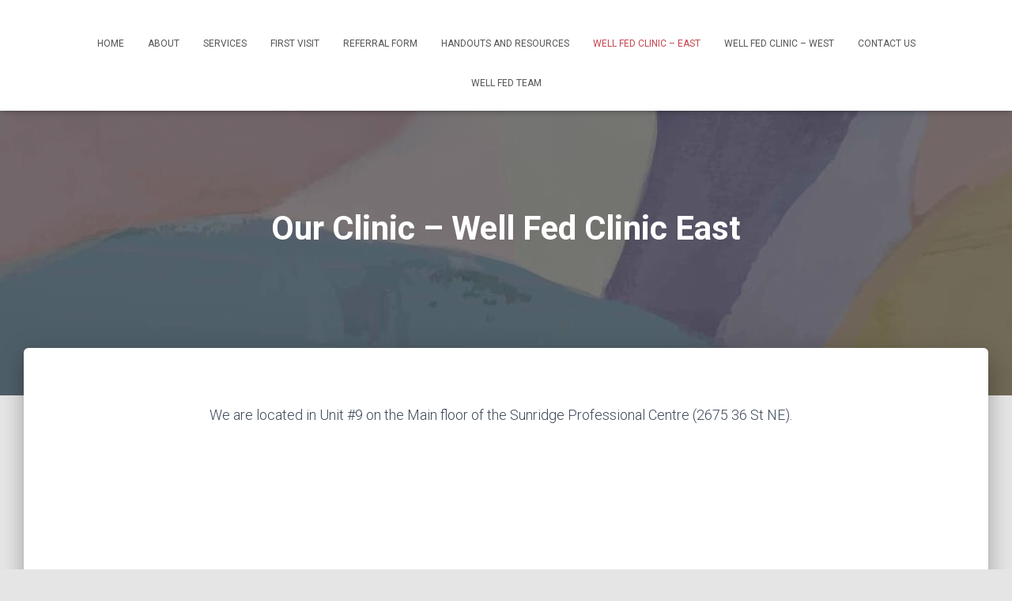

--- FILE ---
content_type: text/html; charset=UTF-8
request_url: https://wellfedclinic.com/index.php/our-clinic/
body_size: 8938
content:
<!DOCTYPE html>
<html lang="en">

<head>
	<meta charset='UTF-8'>
	<meta name="viewport" content="width=device-width, initial-scale=1">
	<link rel="profile" href="http://gmpg.org/xfn/11">
		<title>Our Clinic &#8211; Well Fed Clinic East</title>
<meta name='robots' content='max-image-preview:large' />
	<style>img:is([sizes="auto" i], [sizes^="auto," i]) { contain-intrinsic-size: 3000px 1500px }</style>
	<link rel='dns-prefetch' href='//fonts.googleapis.com' />
<link rel="alternate" type="application/rss+xml" title=" &raquo; Feed" href="https://wellfedclinic.com/index.php/feed/" />
<link rel="alternate" type="application/rss+xml" title=" &raquo; Comments Feed" href="https://wellfedclinic.com/index.php/comments/feed/" />
<script type="text/javascript">
/* <![CDATA[ */
window._wpemojiSettings = {"baseUrl":"https:\/\/s.w.org\/images\/core\/emoji\/15.0.3\/72x72\/","ext":".png","svgUrl":"https:\/\/s.w.org\/images\/core\/emoji\/15.0.3\/svg\/","svgExt":".svg","source":{"concatemoji":"https:\/\/wellfedclinic.com\/wp-includes\/js\/wp-emoji-release.min.js?ver=6.7.4"}};
/*! This file is auto-generated */
!function(i,n){var o,s,e;function c(e){try{var t={supportTests:e,timestamp:(new Date).valueOf()};sessionStorage.setItem(o,JSON.stringify(t))}catch(e){}}function p(e,t,n){e.clearRect(0,0,e.canvas.width,e.canvas.height),e.fillText(t,0,0);var t=new Uint32Array(e.getImageData(0,0,e.canvas.width,e.canvas.height).data),r=(e.clearRect(0,0,e.canvas.width,e.canvas.height),e.fillText(n,0,0),new Uint32Array(e.getImageData(0,0,e.canvas.width,e.canvas.height).data));return t.every(function(e,t){return e===r[t]})}function u(e,t,n){switch(t){case"flag":return n(e,"\ud83c\udff3\ufe0f\u200d\u26a7\ufe0f","\ud83c\udff3\ufe0f\u200b\u26a7\ufe0f")?!1:!n(e,"\ud83c\uddfa\ud83c\uddf3","\ud83c\uddfa\u200b\ud83c\uddf3")&&!n(e,"\ud83c\udff4\udb40\udc67\udb40\udc62\udb40\udc65\udb40\udc6e\udb40\udc67\udb40\udc7f","\ud83c\udff4\u200b\udb40\udc67\u200b\udb40\udc62\u200b\udb40\udc65\u200b\udb40\udc6e\u200b\udb40\udc67\u200b\udb40\udc7f");case"emoji":return!n(e,"\ud83d\udc26\u200d\u2b1b","\ud83d\udc26\u200b\u2b1b")}return!1}function f(e,t,n){var r="undefined"!=typeof WorkerGlobalScope&&self instanceof WorkerGlobalScope?new OffscreenCanvas(300,150):i.createElement("canvas"),a=r.getContext("2d",{willReadFrequently:!0}),o=(a.textBaseline="top",a.font="600 32px Arial",{});return e.forEach(function(e){o[e]=t(a,e,n)}),o}function t(e){var t=i.createElement("script");t.src=e,t.defer=!0,i.head.appendChild(t)}"undefined"!=typeof Promise&&(o="wpEmojiSettingsSupports",s=["flag","emoji"],n.supports={everything:!0,everythingExceptFlag:!0},e=new Promise(function(e){i.addEventListener("DOMContentLoaded",e,{once:!0})}),new Promise(function(t){var n=function(){try{var e=JSON.parse(sessionStorage.getItem(o));if("object"==typeof e&&"number"==typeof e.timestamp&&(new Date).valueOf()<e.timestamp+604800&&"object"==typeof e.supportTests)return e.supportTests}catch(e){}return null}();if(!n){if("undefined"!=typeof Worker&&"undefined"!=typeof OffscreenCanvas&&"undefined"!=typeof URL&&URL.createObjectURL&&"undefined"!=typeof Blob)try{var e="postMessage("+f.toString()+"("+[JSON.stringify(s),u.toString(),p.toString()].join(",")+"));",r=new Blob([e],{type:"text/javascript"}),a=new Worker(URL.createObjectURL(r),{name:"wpTestEmojiSupports"});return void(a.onmessage=function(e){c(n=e.data),a.terminate(),t(n)})}catch(e){}c(n=f(s,u,p))}t(n)}).then(function(e){for(var t in e)n.supports[t]=e[t],n.supports.everything=n.supports.everything&&n.supports[t],"flag"!==t&&(n.supports.everythingExceptFlag=n.supports.everythingExceptFlag&&n.supports[t]);n.supports.everythingExceptFlag=n.supports.everythingExceptFlag&&!n.supports.flag,n.DOMReady=!1,n.readyCallback=function(){n.DOMReady=!0}}).then(function(){return e}).then(function(){var e;n.supports.everything||(n.readyCallback(),(e=n.source||{}).concatemoji?t(e.concatemoji):e.wpemoji&&e.twemoji&&(t(e.twemoji),t(e.wpemoji)))}))}((window,document),window._wpemojiSettings);
/* ]]> */
</script>
<style id='wp-emoji-styles-inline-css' type='text/css'>

	img.wp-smiley, img.emoji {
		display: inline !important;
		border: none !important;
		box-shadow: none !important;
		height: 1em !important;
		width: 1em !important;
		margin: 0 0.07em !important;
		vertical-align: -0.1em !important;
		background: none !important;
		padding: 0 !important;
	}
</style>
<link rel='stylesheet' id='wp-block-library-css' href='https://wellfedclinic.com/wp-includes/css/dist/block-library/style.min.css?ver=6.7.4' type='text/css' media='all' />
<style id='classic-theme-styles-inline-css' type='text/css'>
/*! This file is auto-generated */
.wp-block-button__link{color:#fff;background-color:#32373c;border-radius:9999px;box-shadow:none;text-decoration:none;padding:calc(.667em + 2px) calc(1.333em + 2px);font-size:1.125em}.wp-block-file__button{background:#32373c;color:#fff;text-decoration:none}
</style>
<style id='global-styles-inline-css' type='text/css'>
:root{--wp--preset--aspect-ratio--square: 1;--wp--preset--aspect-ratio--4-3: 4/3;--wp--preset--aspect-ratio--3-4: 3/4;--wp--preset--aspect-ratio--3-2: 3/2;--wp--preset--aspect-ratio--2-3: 2/3;--wp--preset--aspect-ratio--16-9: 16/9;--wp--preset--aspect-ratio--9-16: 9/16;--wp--preset--color--black: #000000;--wp--preset--color--cyan-bluish-gray: #abb8c3;--wp--preset--color--white: #ffffff;--wp--preset--color--pale-pink: #f78da7;--wp--preset--color--vivid-red: #cf2e2e;--wp--preset--color--luminous-vivid-orange: #ff6900;--wp--preset--color--luminous-vivid-amber: #fcb900;--wp--preset--color--light-green-cyan: #7bdcb5;--wp--preset--color--vivid-green-cyan: #00d084;--wp--preset--color--pale-cyan-blue: #8ed1fc;--wp--preset--color--vivid-cyan-blue: #0693e3;--wp--preset--color--vivid-purple: #9b51e0;--wp--preset--color--accent: #c4464f;--wp--preset--color--background-color: #E5E5E5;--wp--preset--color--header-gradient: #bfbfbf;--wp--preset--gradient--vivid-cyan-blue-to-vivid-purple: linear-gradient(135deg,rgba(6,147,227,1) 0%,rgb(155,81,224) 100%);--wp--preset--gradient--light-green-cyan-to-vivid-green-cyan: linear-gradient(135deg,rgb(122,220,180) 0%,rgb(0,208,130) 100%);--wp--preset--gradient--luminous-vivid-amber-to-luminous-vivid-orange: linear-gradient(135deg,rgba(252,185,0,1) 0%,rgba(255,105,0,1) 100%);--wp--preset--gradient--luminous-vivid-orange-to-vivid-red: linear-gradient(135deg,rgba(255,105,0,1) 0%,rgb(207,46,46) 100%);--wp--preset--gradient--very-light-gray-to-cyan-bluish-gray: linear-gradient(135deg,rgb(238,238,238) 0%,rgb(169,184,195) 100%);--wp--preset--gradient--cool-to-warm-spectrum: linear-gradient(135deg,rgb(74,234,220) 0%,rgb(151,120,209) 20%,rgb(207,42,186) 40%,rgb(238,44,130) 60%,rgb(251,105,98) 80%,rgb(254,248,76) 100%);--wp--preset--gradient--blush-light-purple: linear-gradient(135deg,rgb(255,206,236) 0%,rgb(152,150,240) 100%);--wp--preset--gradient--blush-bordeaux: linear-gradient(135deg,rgb(254,205,165) 0%,rgb(254,45,45) 50%,rgb(107,0,62) 100%);--wp--preset--gradient--luminous-dusk: linear-gradient(135deg,rgb(255,203,112) 0%,rgb(199,81,192) 50%,rgb(65,88,208) 100%);--wp--preset--gradient--pale-ocean: linear-gradient(135deg,rgb(255,245,203) 0%,rgb(182,227,212) 50%,rgb(51,167,181) 100%);--wp--preset--gradient--electric-grass: linear-gradient(135deg,rgb(202,248,128) 0%,rgb(113,206,126) 100%);--wp--preset--gradient--midnight: linear-gradient(135deg,rgb(2,3,129) 0%,rgb(40,116,252) 100%);--wp--preset--font-size--small: 13px;--wp--preset--font-size--medium: 20px;--wp--preset--font-size--large: 36px;--wp--preset--font-size--x-large: 42px;--wp--preset--spacing--20: 0.44rem;--wp--preset--spacing--30: 0.67rem;--wp--preset--spacing--40: 1rem;--wp--preset--spacing--50: 1.5rem;--wp--preset--spacing--60: 2.25rem;--wp--preset--spacing--70: 3.38rem;--wp--preset--spacing--80: 5.06rem;--wp--preset--shadow--natural: 6px 6px 9px rgba(0, 0, 0, 0.2);--wp--preset--shadow--deep: 12px 12px 50px rgba(0, 0, 0, 0.4);--wp--preset--shadow--sharp: 6px 6px 0px rgba(0, 0, 0, 0.2);--wp--preset--shadow--outlined: 6px 6px 0px -3px rgba(255, 255, 255, 1), 6px 6px rgba(0, 0, 0, 1);--wp--preset--shadow--crisp: 6px 6px 0px rgba(0, 0, 0, 1);}:root :where(.is-layout-flow) > :first-child{margin-block-start: 0;}:root :where(.is-layout-flow) > :last-child{margin-block-end: 0;}:root :where(.is-layout-flow) > *{margin-block-start: 24px;margin-block-end: 0;}:root :where(.is-layout-constrained) > :first-child{margin-block-start: 0;}:root :where(.is-layout-constrained) > :last-child{margin-block-end: 0;}:root :where(.is-layout-constrained) > *{margin-block-start: 24px;margin-block-end: 0;}:root :where(.is-layout-flex){gap: 24px;}:root :where(.is-layout-grid){gap: 24px;}body .is-layout-flex{display: flex;}.is-layout-flex{flex-wrap: wrap;align-items: center;}.is-layout-flex > :is(*, div){margin: 0;}body .is-layout-grid{display: grid;}.is-layout-grid > :is(*, div){margin: 0;}.has-black-color{color: var(--wp--preset--color--black) !important;}.has-cyan-bluish-gray-color{color: var(--wp--preset--color--cyan-bluish-gray) !important;}.has-white-color{color: var(--wp--preset--color--white) !important;}.has-pale-pink-color{color: var(--wp--preset--color--pale-pink) !important;}.has-vivid-red-color{color: var(--wp--preset--color--vivid-red) !important;}.has-luminous-vivid-orange-color{color: var(--wp--preset--color--luminous-vivid-orange) !important;}.has-luminous-vivid-amber-color{color: var(--wp--preset--color--luminous-vivid-amber) !important;}.has-light-green-cyan-color{color: var(--wp--preset--color--light-green-cyan) !important;}.has-vivid-green-cyan-color{color: var(--wp--preset--color--vivid-green-cyan) !important;}.has-pale-cyan-blue-color{color: var(--wp--preset--color--pale-cyan-blue) !important;}.has-vivid-cyan-blue-color{color: var(--wp--preset--color--vivid-cyan-blue) !important;}.has-vivid-purple-color{color: var(--wp--preset--color--vivid-purple) !important;}.has-accent-color{color: var(--wp--preset--color--accent) !important;}.has-background-color-color{color: var(--wp--preset--color--background-color) !important;}.has-header-gradient-color{color: var(--wp--preset--color--header-gradient) !important;}.has-black-background-color{background-color: var(--wp--preset--color--black) !important;}.has-cyan-bluish-gray-background-color{background-color: var(--wp--preset--color--cyan-bluish-gray) !important;}.has-white-background-color{background-color: var(--wp--preset--color--white) !important;}.has-pale-pink-background-color{background-color: var(--wp--preset--color--pale-pink) !important;}.has-vivid-red-background-color{background-color: var(--wp--preset--color--vivid-red) !important;}.has-luminous-vivid-orange-background-color{background-color: var(--wp--preset--color--luminous-vivid-orange) !important;}.has-luminous-vivid-amber-background-color{background-color: var(--wp--preset--color--luminous-vivid-amber) !important;}.has-light-green-cyan-background-color{background-color: var(--wp--preset--color--light-green-cyan) !important;}.has-vivid-green-cyan-background-color{background-color: var(--wp--preset--color--vivid-green-cyan) !important;}.has-pale-cyan-blue-background-color{background-color: var(--wp--preset--color--pale-cyan-blue) !important;}.has-vivid-cyan-blue-background-color{background-color: var(--wp--preset--color--vivid-cyan-blue) !important;}.has-vivid-purple-background-color{background-color: var(--wp--preset--color--vivid-purple) !important;}.has-accent-background-color{background-color: var(--wp--preset--color--accent) !important;}.has-background-color-background-color{background-color: var(--wp--preset--color--background-color) !important;}.has-header-gradient-background-color{background-color: var(--wp--preset--color--header-gradient) !important;}.has-black-border-color{border-color: var(--wp--preset--color--black) !important;}.has-cyan-bluish-gray-border-color{border-color: var(--wp--preset--color--cyan-bluish-gray) !important;}.has-white-border-color{border-color: var(--wp--preset--color--white) !important;}.has-pale-pink-border-color{border-color: var(--wp--preset--color--pale-pink) !important;}.has-vivid-red-border-color{border-color: var(--wp--preset--color--vivid-red) !important;}.has-luminous-vivid-orange-border-color{border-color: var(--wp--preset--color--luminous-vivid-orange) !important;}.has-luminous-vivid-amber-border-color{border-color: var(--wp--preset--color--luminous-vivid-amber) !important;}.has-light-green-cyan-border-color{border-color: var(--wp--preset--color--light-green-cyan) !important;}.has-vivid-green-cyan-border-color{border-color: var(--wp--preset--color--vivid-green-cyan) !important;}.has-pale-cyan-blue-border-color{border-color: var(--wp--preset--color--pale-cyan-blue) !important;}.has-vivid-cyan-blue-border-color{border-color: var(--wp--preset--color--vivid-cyan-blue) !important;}.has-vivid-purple-border-color{border-color: var(--wp--preset--color--vivid-purple) !important;}.has-accent-border-color{border-color: var(--wp--preset--color--accent) !important;}.has-background-color-border-color{border-color: var(--wp--preset--color--background-color) !important;}.has-header-gradient-border-color{border-color: var(--wp--preset--color--header-gradient) !important;}.has-vivid-cyan-blue-to-vivid-purple-gradient-background{background: var(--wp--preset--gradient--vivid-cyan-blue-to-vivid-purple) !important;}.has-light-green-cyan-to-vivid-green-cyan-gradient-background{background: var(--wp--preset--gradient--light-green-cyan-to-vivid-green-cyan) !important;}.has-luminous-vivid-amber-to-luminous-vivid-orange-gradient-background{background: var(--wp--preset--gradient--luminous-vivid-amber-to-luminous-vivid-orange) !important;}.has-luminous-vivid-orange-to-vivid-red-gradient-background{background: var(--wp--preset--gradient--luminous-vivid-orange-to-vivid-red) !important;}.has-very-light-gray-to-cyan-bluish-gray-gradient-background{background: var(--wp--preset--gradient--very-light-gray-to-cyan-bluish-gray) !important;}.has-cool-to-warm-spectrum-gradient-background{background: var(--wp--preset--gradient--cool-to-warm-spectrum) !important;}.has-blush-light-purple-gradient-background{background: var(--wp--preset--gradient--blush-light-purple) !important;}.has-blush-bordeaux-gradient-background{background: var(--wp--preset--gradient--blush-bordeaux) !important;}.has-luminous-dusk-gradient-background{background: var(--wp--preset--gradient--luminous-dusk) !important;}.has-pale-ocean-gradient-background{background: var(--wp--preset--gradient--pale-ocean) !important;}.has-electric-grass-gradient-background{background: var(--wp--preset--gradient--electric-grass) !important;}.has-midnight-gradient-background{background: var(--wp--preset--gradient--midnight) !important;}.has-small-font-size{font-size: var(--wp--preset--font-size--small) !important;}.has-medium-font-size{font-size: var(--wp--preset--font-size--medium) !important;}.has-large-font-size{font-size: var(--wp--preset--font-size--large) !important;}.has-x-large-font-size{font-size: var(--wp--preset--font-size--x-large) !important;}
:root :where(.wp-block-pullquote){font-size: 1.5em;line-height: 1.6;}
</style>
<link rel='stylesheet' id='contact-form-7-css' href='https://wellfedclinic.com/wp-content/plugins/contact-form-7/includes/css/styles.css?ver=6.0.6' type='text/css' media='all' />
<link rel='stylesheet' id='bootstrap-css' href='https://wellfedclinic.com/wp-content/themes/hestia/assets/bootstrap/css/bootstrap.min.css?ver=1.0.2' type='text/css' media='all' />
<link rel='stylesheet' id='hestia-font-sizes-css' href='https://wellfedclinic.com/wp-content/themes/hestia/assets/css/font-sizes.min.css?ver=3.2.7' type='text/css' media='all' />
<link rel='stylesheet' id='hestia_style-css' href='https://wellfedclinic.com/wp-content/themes/hestia/style.min.css?ver=3.2.7' type='text/css' media='all' />
<style id='hestia_style-inline-css' type='text/css'>
.hestia-top-bar,.hestia-top-bar .widget.widget_shopping_cart .cart_list{background-color:#363537}.hestia-top-bar .widget .label-floating input[type=search]:-webkit-autofill{-webkit-box-shadow:inset 0 0 0 9999px #363537}.hestia-top-bar,.hestia-top-bar .widget .label-floating input[type=search],.hestia-top-bar .widget.widget_search form.form-group:before,.hestia-top-bar .widget.widget_product_search form.form-group:before,.hestia-top-bar .widget.widget_shopping_cart:before{color:#fff}.hestia-top-bar .widget .label-floating input[type=search]{-webkit-text-fill-color:#fff !important}.hestia-top-bar div.widget.widget_shopping_cart:before,.hestia-top-bar .widget.widget_product_search form.form-group:before,.hestia-top-bar .widget.widget_search form.form-group:before{background-color:#fff}.hestia-top-bar a,.hestia-top-bar .top-bar-nav li a{color:#fff}.hestia-top-bar ul li a[href*="mailto:"]:before,.hestia-top-bar ul li a[href*="tel:"]:before{background-color:#fff}.hestia-top-bar a:hover,.hestia-top-bar .top-bar-nav li a:hover{color:#eee}.hestia-top-bar ul li:hover a[href*="mailto:"]:before,.hestia-top-bar ul li:hover a[href*="tel:"]:before{background-color:#eee}
:root{--hestia-primary-color:#c4464f}a,.navbar .dropdown-menu li:hover>a,.navbar .dropdown-menu li:focus>a,.navbar .dropdown-menu li:active>a,.navbar .navbar-nav>li .dropdown-menu li:hover>a,body:not(.home) .navbar-default .navbar-nav>.active:not(.btn)>a,body:not(.home) .navbar-default .navbar-nav>.active:not(.btn)>a:hover,body:not(.home) .navbar-default .navbar-nav>.active:not(.btn)>a:focus,a:hover,.card-blog a.moretag:hover,.card-blog a.more-link:hover,.widget a:hover,.has-text-color.has-accent-color,p.has-text-color a{color:#c4464f}.svg-text-color{fill:#c4464f}.pagination span.current,.pagination span.current:focus,.pagination span.current:hover{border-color:#c4464f}button,button:hover,.woocommerce .track_order button[type="submit"],.woocommerce .track_order button[type="submit"]:hover,div.wpforms-container .wpforms-form button[type=submit].wpforms-submit,div.wpforms-container .wpforms-form button[type=submit].wpforms-submit:hover,input[type="button"],input[type="button"]:hover,input[type="submit"],input[type="submit"]:hover,input#searchsubmit,.pagination span.current,.pagination span.current:focus,.pagination span.current:hover,.btn.btn-primary,.btn.btn-primary:link,.btn.btn-primary:hover,.btn.btn-primary:focus,.btn.btn-primary:active,.btn.btn-primary.active,.btn.btn-primary.active:focus,.btn.btn-primary.active:hover,.btn.btn-primary:active:hover,.btn.btn-primary:active:focus,.btn.btn-primary:active:hover,.hestia-sidebar-open.btn.btn-rose,.hestia-sidebar-close.btn.btn-rose,.hestia-sidebar-open.btn.btn-rose:hover,.hestia-sidebar-close.btn.btn-rose:hover,.hestia-sidebar-open.btn.btn-rose:focus,.hestia-sidebar-close.btn.btn-rose:focus,.label.label-primary,.hestia-work .portfolio-item:nth-child(6n+1) .label,.nav-cart .nav-cart-content .widget .buttons .button,.has-accent-background-color[class*="has-background"]{background-color:#c4464f}@media(max-width:768px){.navbar-default .navbar-nav>li>a:hover,.navbar-default .navbar-nav>li>a:focus,.navbar .navbar-nav .dropdown .dropdown-menu li a:hover,.navbar .navbar-nav .dropdown .dropdown-menu li a:focus,.navbar button.navbar-toggle:hover,.navbar .navbar-nav li:hover>a i{color:#c4464f}}body:not(.woocommerce-page) button:not([class^="fl-"]):not(.hestia-scroll-to-top):not(.navbar-toggle):not(.close),body:not(.woocommerce-page) .button:not([class^="fl-"]):not(hestia-scroll-to-top):not(.navbar-toggle):not(.add_to_cart_button):not(.product_type_grouped):not(.product_type_external),div.wpforms-container .wpforms-form button[type=submit].wpforms-submit,input[type="submit"],input[type="button"],.btn.btn-primary,.widget_product_search button[type="submit"],.hestia-sidebar-open.btn.btn-rose,.hestia-sidebar-close.btn.btn-rose,.everest-forms button[type=submit].everest-forms-submit-button{-webkit-box-shadow:0 2px 2px 0 rgba(196,70,79,0.14),0 3px 1px -2px rgba(196,70,79,0.2),0 1px 5px 0 rgba(196,70,79,0.12);box-shadow:0 2px 2px 0 rgba(196,70,79,0.14),0 3px 1px -2px rgba(196,70,79,0.2),0 1px 5px 0 rgba(196,70,79,0.12)}.card .header-primary,.card .content-primary,.everest-forms button[type=submit].everest-forms-submit-button{background:#c4464f}body:not(.woocommerce-page) .button:not([class^="fl-"]):not(.hestia-scroll-to-top):not(.navbar-toggle):not(.add_to_cart_button):hover,body:not(.woocommerce-page) button:not([class^="fl-"]):not(.hestia-scroll-to-top):not(.navbar-toggle):not(.close):hover,div.wpforms-container .wpforms-form button[type=submit].wpforms-submit:hover,input[type="submit"]:hover,input[type="button"]:hover,input#searchsubmit:hover,.widget_product_search button[type="submit"]:hover,.pagination span.current,.btn.btn-primary:hover,.btn.btn-primary:focus,.btn.btn-primary:active,.btn.btn-primary.active,.btn.btn-primary:active:focus,.btn.btn-primary:active:hover,.hestia-sidebar-open.btn.btn-rose:hover,.hestia-sidebar-close.btn.btn-rose:hover,.pagination span.current:hover,.everest-forms button[type=submit].everest-forms-submit-button:hover,.everest-forms button[type=submit].everest-forms-submit-button:focus,.everest-forms button[type=submit].everest-forms-submit-button:active{-webkit-box-shadow:0 14px 26px -12px rgba(196,70,79,0.42),0 4px 23px 0 rgba(0,0,0,0.12),0 8px 10px -5px rgba(196,70,79,0.2);box-shadow:0 14px 26px -12px rgba(196,70,79,0.42),0 4px 23px 0 rgba(0,0,0,0.12),0 8px 10px -5px rgba(196,70,79,0.2);color:#fff}.form-group.is-focused .form-control{background-image:-webkit-gradient(linear,left top,left bottom,from(#c4464f),to(#c4464f)),-webkit-gradient(linear,left top,left bottom,from(#d2d2d2),to(#d2d2d2));background-image:-webkit-linear-gradient(linear,left top,left bottom,from(#c4464f),to(#c4464f)),-webkit-linear-gradient(linear,left top,left bottom,from(#d2d2d2),to(#d2d2d2));background-image:linear-gradient(linear,left top,left bottom,from(#c4464f),to(#c4464f)),linear-gradient(linear,left top,left bottom,from(#d2d2d2),to(#d2d2d2))}.navbar:not(.navbar-transparent) li:not(.btn):hover>a,.navbar li.on-section:not(.btn)>a,.navbar.full-screen-menu.navbar-transparent li:not(.btn):hover>a,.navbar.full-screen-menu .navbar-toggle:hover,.navbar:not(.navbar-transparent) .nav-cart:hover,.navbar:not(.navbar-transparent) .hestia-toggle-search:hover{color:#c4464f}.header-filter-gradient{background:linear-gradient(45deg,rgba(191,191,191,1) 0,rgb(255,219,170) 100%)}.has-text-color.has-header-gradient-color{color:#bfbfbf}.has-header-gradient-background-color[class*="has-background"]{background-color:#bfbfbf}.has-text-color.has-background-color-color{color:#E5E5E5}.has-background-color-background-color[class*="has-background"]{background-color:#E5E5E5}
.btn.btn-primary:not(.colored-button):not(.btn-left):not(.btn-right):not(.btn-just-icon):not(.menu-item),input[type="submit"]:not(.search-submit),body:not(.woocommerce-account) .woocommerce .button.woocommerce-Button,.woocommerce .product button.button,.woocommerce .product button.button.alt,.woocommerce .product #respond input#submit,.woocommerce-cart .blog-post .woocommerce .cart-collaterals .cart_totals .checkout-button,.woocommerce-checkout #payment #place_order,.woocommerce-account.woocommerce-page button.button,.woocommerce .track_order button[type="submit"],.nav-cart .nav-cart-content .widget .buttons .button,.woocommerce a.button.wc-backward,body.woocommerce .wccm-catalog-item a.button,body.woocommerce a.wccm-button.button,form.woocommerce-form-coupon button.button,div.wpforms-container .wpforms-form button[type=submit].wpforms-submit,div.woocommerce a.button.alt,div.woocommerce table.my_account_orders .button,.btn.colored-button,.btn.btn-left,.btn.btn-right,.btn:not(.colored-button):not(.btn-left):not(.btn-right):not(.btn-just-icon):not(.menu-item):not(.hestia-sidebar-open):not(.hestia-sidebar-close){padding-top:15px;padding-bottom:15px;padding-left:33px;padding-right:33px}
:root{--hestia-button-border-radius:3px}.btn.btn-primary:not(.colored-button):not(.btn-left):not(.btn-right):not(.btn-just-icon):not(.menu-item),input[type="submit"]:not(.search-submit),body:not(.woocommerce-account) .woocommerce .button.woocommerce-Button,.woocommerce .product button.button,.woocommerce .product button.button.alt,.woocommerce .product #respond input#submit,.woocommerce-cart .blog-post .woocommerce .cart-collaterals .cart_totals .checkout-button,.woocommerce-checkout #payment #place_order,.woocommerce-account.woocommerce-page button.button,.woocommerce .track_order button[type="submit"],.nav-cart .nav-cart-content .widget .buttons .button,.woocommerce a.button.wc-backward,body.woocommerce .wccm-catalog-item a.button,body.woocommerce a.wccm-button.button,form.woocommerce-form-coupon button.button,div.wpforms-container .wpforms-form button[type=submit].wpforms-submit,div.woocommerce a.button.alt,div.woocommerce table.my_account_orders .button,input[type="submit"].search-submit,.hestia-view-cart-wrapper .added_to_cart.wc-forward,.woocommerce-product-search button,.woocommerce-cart .actions .button,#secondary div[id^=woocommerce_price_filter] .button,.woocommerce div[id^=woocommerce_widget_cart].widget .buttons .button,.searchform input[type=submit],.searchform button,.search-form:not(.media-toolbar-primary) input[type=submit],.search-form:not(.media-toolbar-primary) button,.woocommerce-product-search input[type=submit],.btn.colored-button,.btn.btn-left,.btn.btn-right,.btn:not(.colored-button):not(.btn-left):not(.btn-right):not(.btn-just-icon):not(.menu-item):not(.hestia-sidebar-open):not(.hestia-sidebar-close){border-radius:3px}
@media(min-width:769px){.page-header.header-small .hestia-title,.page-header.header-small .title,h1.hestia-title.title-in-content,.main article.section .has-title-font-size{font-size:42px}}
</style>
<link rel='stylesheet' id='hestia_fonts-css' href='https://fonts.googleapis.com/css?family=Roboto%3A300%2C400%2C500%2C700%7CRoboto+Slab%3A400%2C700&#038;subset=latin%2Clatin-ext&#038;ver=3.2.7' type='text/css' media='all' />
<script type="text/javascript" src="https://wellfedclinic.com/wp-includes/js/jquery/jquery.min.js?ver=3.7.1" id="jquery-core-js"></script>
<script type="text/javascript" src="https://wellfedclinic.com/wp-includes/js/jquery/jquery-migrate.min.js?ver=3.4.1" id="jquery-migrate-js"></script>
<link rel="https://api.w.org/" href="https://wellfedclinic.com/index.php/wp-json/" /><link rel="alternate" title="JSON" type="application/json" href="https://wellfedclinic.com/index.php/wp-json/wp/v2/pages/302" /><link rel="EditURI" type="application/rsd+xml" title="RSD" href="https://wellfedclinic.com/xmlrpc.php?rsd" />
<meta name="generator" content="WordPress 6.7.4" />
<link rel="canonical" href="https://wellfedclinic.com/index.php/our-clinic/" />
<link rel='shortlink' href='https://wellfedclinic.com/?p=302' />
<link rel="alternate" title="oEmbed (JSON)" type="application/json+oembed" href="https://wellfedclinic.com/index.php/wp-json/oembed/1.0/embed?url=https%3A%2F%2Fwellfedclinic.com%2Findex.php%2Four-clinic%2F" />
<link rel="alternate" title="oEmbed (XML)" type="text/xml+oembed" href="https://wellfedclinic.com/index.php/wp-json/oembed/1.0/embed?url=https%3A%2F%2Fwellfedclinic.com%2Findex.php%2Four-clinic%2F&#038;format=xml" />
<style type="text/css">.recentcomments a{display:inline !important;padding:0 !important;margin:0 !important;}</style><link rel="icon" href="https://wellfedclinic.com/wp-content/uploads/2018/08/cropped-well-fed-icon-1-32x32.png" sizes="32x32" />
<link rel="icon" href="https://wellfedclinic.com/wp-content/uploads/2018/08/cropped-well-fed-icon-1-192x192.png" sizes="192x192" />
<link rel="apple-touch-icon" href="https://wellfedclinic.com/wp-content/uploads/2018/08/cropped-well-fed-icon-1-180x180.png" />
<meta name="msapplication-TileImage" content="https://wellfedclinic.com/wp-content/uploads/2018/08/cropped-well-fed-icon-1-270x270.png" />
		<style type="text/css" id="wp-custom-css">
			.copyright.pull-right {
    display: none;
}
.j8-contact-info{
    display: grid;
    grid-template-columns: repeat(auto-fit, 300px);
    justify-content: space-between;
    padding: 10px;
		margin: 50px 0;
}
.j8-icon{
	color: A88F86;
}
.j8-contact-social-media-container{
	font-size: 20px;
}

/*Hestia Big Title content*/
	.page-header {
    height: auto;
		min-height: 500px !important;
	}
@media(min-width: 991px){
	.page-header{
		min-height: 500px !important;
	} 
}
@media(max-width: 768px){
	.page-header{
		min-height: 400px !important;
	} 
}
/* About Page */
.j8-about-section-guide{
        display: grid;
        grid-template-columns: repeat(auto-fit, 300px);
        grid-gap: 20px;
        justify-content: center;
        padding: 10px;
    }
    .j8-about-section{
        display: grid;
        justify-content: center;
        text-align: center;
    }
/* Our Team Page */
.j8-our-team-page-guide{
        display: grid;
        grid-template-columns: repeat(auto-fit, 150px);
        justify-content: center;
        grid-gap: 10px;
        padding:10px;
				margin: 20px 0;
				margin-bottom: 100px;
    }
    .j8-team-member-small{
        padding: 10px;
        display: grid;
        justify-content: center;
        align-items: flex-start;
        box-sizing: border-box;
    }
/*Contact form*/
.wpcf7-form{
	color: hsl(100,0%,40%);
	font-family: arial;
	font-weight: 400;
}
.wpcf7-form-control{
	min-width: 300px;
	min-height: 50px;
	padding: 10px;
	border: none;
	border-bottom: gray solid 1px;
}
/*Handouts Page*/
.resource-menu{
    display: flex;
    flex-wrap: wrap;
    justify-content: flex-start;
		align-items: flex-start;
		padding-left: 0;
		border-bottom: 2px solid #c4A4A7;
}
.wfc-handout-cat{
		box-sizing: border-box !important; 
		width: 300px;
    margin: 10px !important;
		margin-left: 0 !important;
}
.wfc-submenu-li{
		width: 300px !important;
    list-style: none !important;		
}
.wfc-resource-group{
    display: flex;
    flex-wrap: wrap;
		margin: 20px 0;
		padding: 20px 0;
		padding-top: 100px;
		border-bottom: .5px solid #c4A4A7;
}
.wfc-resource-group:nth-last-child(1){
	border-bottom: none ;
}
.wfc-resource-h3{
    width: 300px;
}
.wfc-resource-li{
	list-style: none !important;
}
		</style>
		</head>

<body class="page-template-default page page-id-302 blog-post header-layout-default">
		<div class="wrapper  default ">
		<header class="header ">
			<div style="display: none"></div>		<nav class="navbar navbar-default  hestia_center navbar-not-transparent navbar-fixed-top">
						<div class="container">
						<div class="navbar-header">
			<div class="title-logo-wrapper">
				<a class="navbar-brand" href="https://wellfedclinic.com/"
						title="">
					<p></p></a>
			</div>
								<div class="navbar-toggle-wrapper">
						<button type="button" class="navbar-toggle" data-toggle="collapse" data-target="#main-navigation">
								<span class="icon-bar"></span><span class="icon-bar"></span><span class="icon-bar"></span>				<span class="sr-only">Toggle Navigation</span>
			</button>
					</div>
				</div>
		<div id="main-navigation" class="collapse navbar-collapse"><ul id="menu-main-menu" class="nav navbar-nav"><li id="menu-item-11" class="menu-item menu-item-type-post_type menu-item-object-page menu-item-home menu-item-11"><a title="Home" href="https://wellfedclinic.com/">Home</a></li>
<li id="menu-item-10" class="menu-item menu-item-type-post_type menu-item-object-page menu-item-10"><a title="About" href="https://wellfedclinic.com/index.php/about/">About</a></li>
<li id="menu-item-22" class="menu-item menu-item-type-post_type menu-item-object-page menu-item-22"><a title="Services" href="https://wellfedclinic.com/index.php/services/">Services</a></li>
<li id="menu-item-24" class="menu-item menu-item-type-post_type menu-item-object-page menu-item-24"><a title="First Visit" href="https://wellfedclinic.com/index.php/first-visit/">First Visit</a></li>
<li id="menu-item-95" class="menu-item menu-item-type-post_type menu-item-object-page menu-item-95"><a title="Referral Form" href="https://wellfedclinic.com/index.php/referrals/">Referral Form</a></li>
<li id="menu-item-431" class="menu-item menu-item-type-post_type menu-item-object-page menu-item-431"><a title="Handouts and Resources" href="https://wellfedclinic.com/index.php/handouts/">Handouts and Resources</a></li>
<li id="menu-item-759" class="menu-item menu-item-type-post_type menu-item-object-page current-menu-item page_item page-item-302 current_page_item menu-item-759 active"><a title="Well Fed Clinic &#8211; East" href="https://wellfedclinic.com/index.php/our-clinic/">Well Fed Clinic &#8211; East</a></li>
<li id="menu-item-756" class="menu-item menu-item-type-post_type menu-item-object-page menu-item-756"><a title="Well Fed Clinic &#8211; West" href="https://wellfedclinic.com/index.php/our-clinic-well-fed-west/">Well Fed Clinic &#8211; West</a></li>
<li id="menu-item-99" class="menu-item menu-item-type-post_type menu-item-object-page menu-item-99"><a title="Contact Us" href="https://wellfedclinic.com/index.php/contact-us/">Contact Us</a></li>
<li id="menu-item-1042" class="menu-item menu-item-type-post_type menu-item-object-page menu-item-1042"><a title="Well Fed Team" href="https://wellfedclinic.com/index.php/our-team/">Well Fed Team</a></li>
</ul></div>			</div>
					</nav>
				</header>
<div id="primary" class="boxed-layout-header page-header header-small" data-parallax="active" ><div class="container"><div class="row"><div class="col-md-10 col-md-offset-1 text-center"><h1 class="hestia-title ">Our Clinic &#8211; Well Fed Clinic East</h1></div></div></div><div class="header-filter" style="background-image: url(https://wellfedclinic.com/wp-content/uploads/2025/10/cropped-Website-Background-1.jpg);"></div></div><div class="main  main-raised ">
		<div class="blog-post ">
		<div class="container">
			

	<article id="post-302" class="section section-text">
		<div class="row">
						<div class="col-md-8 page-content-wrap  col-md-offset-2">
				<p>We are located in Unit #9 on the Main floor of the Sunridge Professional Centre (2675 36 St NE).</p>
<div style="text-align: center;"><iframe width="400" height="300" style="border: 0;" src="https://www.google.com/maps/embed?pb=!1m18!1m12!1m3!1d2506.6803188110853!2d-113.98536558424576!3d51.07745107956679!2m3!1f0!2f0!3f0!3m2!1i1024!2i768!4f13.1!3m3!1m2!1s0x537164c6a3fc1f79%3A0xac49c10ad2eb69b!2s2675+36+St+NE+M009%2C+Calgary%2C+AB+T1Y+6H6!5e0!3m2!1sen!2sca!4v1535544963665" frameborder="0" allowfullscreen="allowfullscreen"></iframe></div>
<p style="text-align: center;"><strong>There are two entrances to get to Well Fed Clinic.</strong></p>
<div><span><b>&nbsp;</b></span></div>
<div><span><b>&nbsp;</b></span></div>
<p style="text-align: center;"><strong>This entrance faces 36 st NE.</strong></p>
<div></div>
<div><img fetchpriority="high" decoding="async" src="https://wellfedclinic.com/wp-content/uploads/2018/10/front_door-300x278.jpg" alt="" width="500" height="464" class="wp-image-336 aligncenter" srcset="https://wellfedclinic.com/wp-content/uploads/2018/10/front_door-300x278.jpg 300w, https://wellfedclinic.com/wp-content/uploads/2018/10/front_door.jpg 720w" sizes="(max-width: 500px) 100vw, 500px" /></div>
<p style="text-align: center;"><strong>This is the main entrance of the building.</strong></p>
<p><img decoding="async" src="https://wellfedclinic.com/wp-content/uploads/2018/10/IMG_6715-e1539271846850-768x1024.jpg" alt="Sunridge Professional Building Main Entrance" width="500" height="667" class="wp-image-361 aligncenter" srcset="https://wellfedclinic.com/wp-content/uploads/2018/10/IMG_6715-e1539271846850-768x1024.jpg 768w, https://wellfedclinic.com/wp-content/uploads/2018/10/IMG_6715-e1539271846850-225x300.jpg 225w, https://wellfedclinic.com/wp-content/uploads/2018/10/IMG_6715-e1539271846850.jpg 1512w" sizes="(max-width: 500px) 100vw, 500px" /></p>
<p style="text-align: center;"><strong>Our clinic is located in the hall way past the elevators.</strong></p>
<p><img loading="lazy" decoding="async" src="https://wellfedclinic.com/wp-content/uploads/2018/10/IMG_6853-768x1024.jpg" alt="Sunridge Professional Building interior" width="500" height="667" class="wp-image-362 aligncenter"></p>
<p style="text-align: center;"><strong>All our rooms are private and comfortable for you and your child.</strong></p>
<p><img loading="lazy" decoding="async" src="https://wellfedclinic.com/wp-content/uploads/2018/10/pink-room-wide-shot-1024x768.jpg" alt="" width="500" height="375" class="wp-image-331 aligncenter" srcset="https://wellfedclinic.com/wp-content/uploads/2018/10/pink-room-wide-shot-1024x768.jpg 1024w, https://wellfedclinic.com/wp-content/uploads/2018/10/pink-room-wide-shot-300x225.jpg 300w, https://wellfedclinic.com/wp-content/uploads/2018/10/pink-room-wide-shot-768x576.jpg 768w, https://wellfedclinic.com/wp-content/uploads/2018/10/pink-room-wide-shot.jpg 1333w" sizes="auto, (max-width: 500px) 100vw, 500px" /></p>
<p><img loading="lazy" decoding="async" src="https://wellfedclinic.com/wp-content/uploads/2018/10/blue-room-wide-shot-1024x768.jpg" alt="" width="500" height="375" class="wp-image-337 aligncenter" srcset="https://wellfedclinic.com/wp-content/uploads/2018/10/blue-room-wide-shot-1024x768.jpg 1024w, https://wellfedclinic.com/wp-content/uploads/2018/10/blue-room-wide-shot-300x225.jpg 300w, https://wellfedclinic.com/wp-content/uploads/2018/10/blue-room-wide-shot-768x576.jpg 768w, https://wellfedclinic.com/wp-content/uploads/2018/10/blue-room-wide-shot.jpg 1333w" sizes="auto, (max-width: 500px) 100vw, 500px" /></p>
			</div>
					</div>
	</article>
		</div>
	</div>
</div>
					<footer class="footer footer-black footer-big">
						<div class="container">
								
		<div class="content">
			<div class="row">
				<div class="col-md-4"><div id="custom_html-4" class="widget_text widget widget_custom_html"><div class="textwidget custom-html-widget"><div class="j8-contact-footer-item">
                <div> 
                    <i class="fas fa-map-marker-alt j8-icon"></i> <a href="https://www.google.ca/maps/place/2675+36+St+NE+M009,+Calgary,+AB+T1Y+6H6/@51.0774511,-113.9853656,17z/data=!3m1!4b1!4m5!3m4!1s0x537164c6a3fc1f79:0xac49c10ad2eb69b!8m2!3d51.0774511!4d-113.9831769" target="_blank" rel="noopener noreferrer" style="color:rgb(255,255,255)">Well Fed Clinic East - Main Floor Unit 9 - 2675 36 Street NE Calgary, AB</a>
                </div>
            </div>
<div class="j8-contact-footer-item">
                <div> 
                    <i class="fas fa-map-marker-alt j8-icon"></i> <a href="https://maps.app.goo.gl/xCaFLLKzKWsowQAd7" target="_blank" rel="noopener noreferrer" style="color:rgb(255,255,255)">Well Fed Clinic West - Unit #308, 4935 40th Ave, NW Calgary, AB</a>
                </div>
            </div></div></div></div><div class="col-md-4"><div id="custom_html-6" class="widget_text widget widget_custom_html"><div class="textwidget custom-html-widget"><div class="j8-contact-footer-item">
                <div> 
                    <i class="fa fa-phone j8-icon"></i> <a href="tel: +1-403-513-7415" style="color:rgb(255,255,255)">+1.403.513.7415</a><p>
									NE Location
									</p>
                </div>
            </div> 
<div class="j8-contact-footer-item">
                <div> 
                    <i class="fa fa-phone j8-icon"></i> <a href="tel: +1-403-303-3727" style="color:rgb(255,255,255)">+1.403.303.3727</a> <p>
									NW Location
									</p>
	
                </div>
            </div> </div></div></div><div class="col-md-4"><div id="custom_html-8" class="widget_text widget widget_custom_html"><div class="textwidget custom-html-widget"><div class="j8-contact-footer-item">
        <div> 
            <div class="j8-contact-social-media-container">
                <a title="Well Fed Clinic Facebook Account" href="http://www.facebook.com/Well-Fed-Clinic-2082198898491106" target="_blank" rel="noopener noreferrer"><i class="fab fa-facebook-square"></i></a>
                <a title="Well Fed Clinic Instagram Account" href="https://www.instagram.com/wellfedclinic/" target="_blank" rel="noopener noreferrer"><i class="fab fa-instagram"></i></a>
            </div>
        </div> 
    </div></div></div></div>			</div>
		</div>
		<hr/>
										<div class="hestia-bottom-footer-content"><ul id="menu-main-menu-1" class="footer-menu pull-left"><li class="menu-item menu-item-type-post_type menu-item-object-page menu-item-home menu-item-11"><a href="https://wellfedclinic.com/">Home</a></li>
<li class="menu-item menu-item-type-post_type menu-item-object-page menu-item-10"><a href="https://wellfedclinic.com/index.php/about/">About</a></li>
<li class="menu-item menu-item-type-post_type menu-item-object-page menu-item-22"><a href="https://wellfedclinic.com/index.php/services/">Services</a></li>
<li class="menu-item menu-item-type-post_type menu-item-object-page menu-item-24"><a href="https://wellfedclinic.com/index.php/first-visit/">First Visit</a></li>
<li class="menu-item menu-item-type-post_type menu-item-object-page menu-item-95"><a href="https://wellfedclinic.com/index.php/referrals/">Referral Form</a></li>
<li class="menu-item menu-item-type-post_type menu-item-object-page menu-item-431"><a href="https://wellfedclinic.com/index.php/handouts/">Handouts and Resources</a></li>
<li class="menu-item menu-item-type-post_type menu-item-object-page current-menu-item page_item page-item-302 current_page_item menu-item-759"><a href="https://wellfedclinic.com/index.php/our-clinic/" aria-current="page">Well Fed Clinic &#8211; East</a></li>
<li class="menu-item menu-item-type-post_type menu-item-object-page menu-item-756"><a href="https://wellfedclinic.com/index.php/our-clinic-well-fed-west/">Well Fed Clinic &#8211; West</a></li>
<li class="menu-item menu-item-type-post_type menu-item-object-page menu-item-99"><a href="https://wellfedclinic.com/index.php/contact-us/">Contact Us</a></li>
<li class="menu-item menu-item-type-post_type menu-item-object-page menu-item-1042"><a href="https://wellfedclinic.com/index.php/our-team/">Well Fed Team</a></li>
</ul><div class="copyright pull-right">Hestia | Developed by <a href="https://themeisle.com" rel="nofollow">ThemeIsle</a></div></div>			</div>
					</footer>
			</div>
<link rel='stylesheet' id='font-awesome-5-all-css' href='https://wellfedclinic.com/wp-content/themes/hestia/assets/font-awesome/css/all.min.css?ver=1.0.2' type='text/css' media='all' />
<link rel='stylesheet' id='font-awesome-4-shim-css' href='https://wellfedclinic.com/wp-content/themes/hestia/assets/font-awesome/css/v4-shims.min.css?ver=1.0.2' type='text/css' media='all' />
<script type="text/javascript" src="https://wellfedclinic.com/wp-includes/js/dist/hooks.min.js?ver=4d63a3d491d11ffd8ac6" id="wp-hooks-js"></script>
<script type="text/javascript" src="https://wellfedclinic.com/wp-includes/js/dist/i18n.min.js?ver=5e580eb46a90c2b997e6" id="wp-i18n-js"></script>
<script type="text/javascript" id="wp-i18n-js-after">
/* <![CDATA[ */
wp.i18n.setLocaleData( { 'text direction\u0004ltr': [ 'ltr' ] } );
/* ]]> */
</script>
<script type="text/javascript" src="https://wellfedclinic.com/wp-content/plugins/contact-form-7/includes/swv/js/index.js?ver=6.0.6" id="swv-js"></script>
<script type="text/javascript" id="contact-form-7-js-before">
/* <![CDATA[ */
var wpcf7 = {
    "api": {
        "root": "https:\/\/wellfedclinic.com\/index.php\/wp-json\/",
        "namespace": "contact-form-7\/v1"
    }
};
/* ]]> */
</script>
<script type="text/javascript" src="https://wellfedclinic.com/wp-content/plugins/contact-form-7/includes/js/index.js?ver=6.0.6" id="contact-form-7-js"></script>
<script type="text/javascript" src="https://wellfedclinic.com/wp-includes/js/comment-reply.min.js?ver=6.7.4" id="comment-reply-js" async="async" data-wp-strategy="async"></script>
<script type="text/javascript" src="https://wellfedclinic.com/wp-content/themes/hestia/assets/bootstrap/js/bootstrap.min.js?ver=1.0.2" id="jquery-bootstrap-js"></script>
<script type="text/javascript" src="https://wellfedclinic.com/wp-includes/js/jquery/ui/core.min.js?ver=1.13.3" id="jquery-ui-core-js"></script>
<script type="text/javascript" id="hestia_scripts-js-extra">
/* <![CDATA[ */
var requestpost = {"ajaxurl":"https:\/\/wellfedclinic.com\/wp-admin\/admin-ajax.php","disable_autoslide":"","masonry":""};
/* ]]> */
</script>
<script type="text/javascript" src="https://wellfedclinic.com/wp-content/themes/hestia/assets/js/script.min.js?ver=3.2.7" id="hestia_scripts-js"></script>
</body>
</html>
